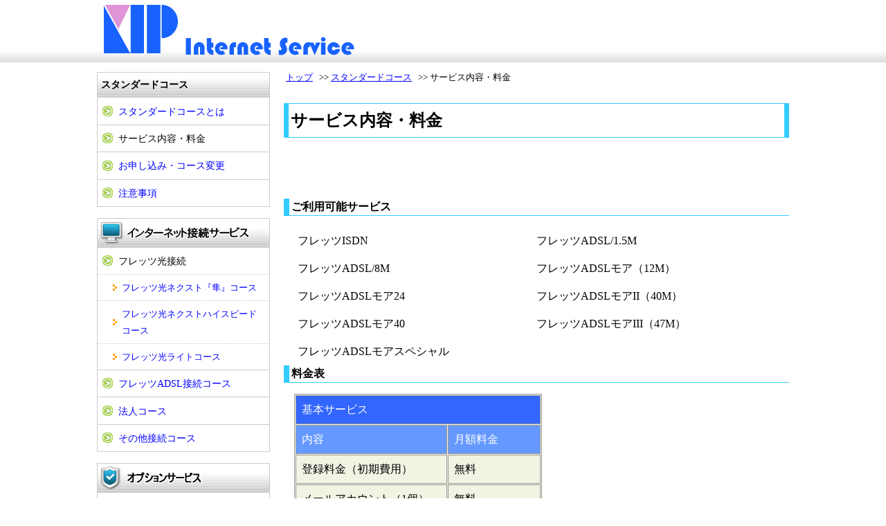

--- FILE ---
content_type: text/html
request_url: http://kip.ne.jp/kip/services/standard/index02.html
body_size: 8030
content:
<!DOCTYPE HTML PUBLIC "-//W3C//DTD HTML 4.01 Transitional//EN" "http://www.w3.org/TR/html4/loose.dtd">
<html lang="ja-JP"><!-- InstanceBegin template="../../../Templates/kip-content01.dwt" codeOutsideHTMLIsLocked="false" -->
<head>
<meta http-equiv="Content-Type" content="text/html; charset=shift_jis">
<meta name="keywords" content="KIP,三重県,桑名市,フレッツ,プロバイダ,ホームページ作成,ホスティング,北勢,IP電話">
<meta name="description" content="パソコンの事ならKIPへ！三重県桑名市を中心に活動し、プロバイダ･ホスティング・ホームページ作成など、幅広いサービスできめ細かく対応します。">
<meta http-equiv="Content-Style-Type" content="text/css">
<meta http-equiv="content-script-Type" content="text/javascript">
<meta name="verify-v1" content="uXIG24R55AmSmfF/dCRRqg8/wC0yxyb/lNWOV6t6+Vo=" />
<link href="../../common/css/012/main012.css" rel="stylesheet" type="text/css">
<link href="../../kip.rdf" rel="alternate" type="application/rss+xml" title="KIP-Internet">
<SCRIPT language="javascript" type="text/javascript" src="../../common/js/script.js"></SCRIPT>
<SCRIPT language="JavaScript" src="../../../login.js"></SCRIPT>
<script type="text/javascript" src="../../common/js/jquery.js"></script>
<script type="text/javascript" src="../../common/js/multihero.js"></script>
<!-- InstanceBeginEditable name="doctitle" -->
<title>サービス内容・料金｜スタンダードコース｜KIP-Internet</title>
<!-- InstanceEndEditable -->
<!-- InstanceBeginEditable name="head" -->
<!-- InstanceEndEditable -->
</head>
<body onLoad="init();">
	<div id="header">
<div id="header2"><div id="header3">
		<h1><a href="../../index.html" id="head" name="head">株式会社ケー・アイ・ピー</a></h1>
	</div>
</div></div>
<div id="content"><div id="main2">
	<div class="clear">
		
		<div class="w250px">
			<div class="top-sidemenu">
            
            
			<h3 class="sidemenu">
			<!-- InstanceBeginEditable name="sidemenu" -->
            
            スタンダードコース
            
			<!-- InstanceEndEditable -->
            </h3>
				<ul><!-- InstanceBeginRepeat name="sidemenu-c" --><!-- InstanceBeginRepeatEntry --><!--
					--><li><!-- InstanceBeginEditable name="sidemenu-cc" --><a href="index01.html">スタンダードコースとは</a><!-- InstanceEndEditable --></li><!-- InstanceEndRepeatEntry --><!-- InstanceBeginRepeatEntry --><!--
					--><li><!-- InstanceBeginEditable name="sidemenu-cc" --><div class="sidemenu-now">サービス内容・料金</div><!-- InstanceEndEditable --></li><!-- InstanceEndRepeatEntry --><!-- InstanceBeginRepeatEntry --><!--
					--><li><!-- InstanceBeginEditable name="sidemenu-cc" --><a href="index03.html">お申し込み・コース変更</a><!-- InstanceEndEditable --></li><!-- InstanceEndRepeatEntry --><!-- InstanceBeginRepeatEntry --><!--
					--><li><!-- InstanceBeginEditable name="sidemenu-cc" --><a href="index04.html">注意事項</a><!-- InstanceEndEditable --></li><!-- InstanceEndRepeatEntry --><!-- InstanceEndRepeat --><!--
				-->
                </ul>
                    
			<h3><img src="../../common/img/top-sidemenu-int.gif" width="248" height="40" alt="インターネット接続サービス"></h3>
				<ul>
				<!--
					--><li><h4>フレッツ光接続</h4><ul class="top-sidemenu2"> <li><a href="../hayabusa/index.html">フレッツ光ネクスト『隼』コース</a></li><li><a href="../next-hs/index.html">フレッツ光ネクストハイスピードコース</a></li><li><a href="../light/index.html">フレッツ光ライトコース</a></li></ul></li><!--
					--><li><a href="../adsl/index01.html">フレッツADSL接続コース</a></li><!--
					--><li><a href="../hojin/index01.html">法人コース</a></li><!--
					--><li><a href="../other.html">その他接続コース</a></li></ul>
			<h3><img src="../../common/img/top-sidemenu-sec.gif" width="248" height="40" alt="付加サービス"></h3>
				<ul>
					<li><a href="../mcafee/index.html">マカフィー・セキュリティサービス</a></li>
					<li><a href="../viruscheck/index01.html">ウイルスチェックサービス</a></li>
				</ul>
			
			<h3><img src="../../common/img/top-sidemenu-other.gif" width="248" height="40" alt="その他サービス"></h3>
				<ul>
					<li><a href="../vps/index.html">KIP-VPSサービス</a></li><li><a href="../../virtual/index.html">バーチャルホスティングサービス</a></li><!--
					--><li><a href="../si004.htm">ホームページ作成及び情報発信</a></li><!--
					--><li><a href="../si002.htm">ネットワークサーバー構築・運用</a></li><!--
					--><li><a href="../secom/index01.html">セコムパスポート for Web SR3.0</a></li></ul>
			</div>	
		</div>
		<div class="w750px">
        	<ul id="pan">
            <li><a href="../../index.html">トップ</a></li>
            <!-- InstanceBeginRepeat name="bread" --><!-- InstanceBeginRepeatEntry -->
            <li>&nbsp;&gt;&gt;&nbsp;<!-- InstanceBeginEditable name="bread-link" --><a href="index01.html">スタンダードコース</a><!-- InstanceEndEditable --></li>
            <!-- InstanceEndRepeatEntry --><!-- InstanceBeginRepeatEntry -->
            <li>&nbsp;&gt;&gt;&nbsp;<!-- InstanceBeginEditable name="bread-link" -->サービス内容・料金<!-- InstanceEndEditable --></li>
            <!-- InstanceEndRepeatEntry --><!-- InstanceEndRepeat -->
            </ul>
        	<div id="main" class="clear">
            <!-- InstanceBeginEditable name="contents" -->
            
            <div>
			<h2>サービス内容・料金</h2>
			<br>
			<br>
			<h3>ご利用可能サービス</h3>
				<ul class="second">
					<li>フレッツISDN</li> 
					<li>フレッツADSL/1.5M</li> 
					<li>フレッツADSL/8M</li> 
					<li>フレッツADSLモア（12M）</li> 
					<li>フレッツADSLモア24</li> 
					<li>フレッツADSLモアII（40M）</li> 
					<li>フレッツADSLモア40</li> 
					<li>フレッツADSLモアIII（47M）</li>
					<li>フレッツADSLモアスペシャル</li> 
				</ul>
			<br>
			<br>
			<h3>料金表</h3>
				<table border="0" cellspacing="1" cellpadding="5" summary="料金表">
					<tr class="item">
						<td colspan="2">基本サービス</td>
					</tr>
					<tr class="item2">
						<td>内容</td>
						<td>月額料金</td>
					</tr> 
					<tr>
						<td>登録料金（初期費用）</td>
						<td>無料</td>
					</tr> 
					<tr>
						<td>メールアカウント（1個）</td>
						<td>無料</td>
					</tr>
					<tr>
						<td>ホームページ容量（10MB）</td>
						<td>無料</td>
					</tr>
					<tr>
						<td>スタンダードコース</td>
						<td>1,980円（税込）</td>
					</tr>
				</table>
				<p style="font-size:12px;">※通信料、ISDN・ADSL回線利用料は含まれておりません。</p>
				<br>
				<table border="0" cellspacing="1" cellpadding="5" summary="料金表">
					<tr class="item">
						<td colspan="2">オプションサービス</td>
					</tr>
					<tr class="item2">
						<td>内容</td>
						<td>月額料金</td>
					</tr> 
					<tr>
						<td>メールアカウント追加</td>
						<td>524円（税込）／1個</td>
					</tr> 
					<tr>
						<td>ホームページ容量追加</td>
						<td>550円（税込）／5MB</td>
					</tr>
					<tr>
						<td>固定IPアドレス</td>
						<td>お問い合わせください</td>
					</tr>
				</table>
				<p style="font-size:12px;">※メールアカウントは、最大30個までご利用いただけます。<br>
				※ホームページ容量は、最大60MBまでご利用いただけます。<br>
				※固定IPアドレスは、1ユーザにつき1個・8個・16個単位でご利用いただけます。<br>
				※オプションサービスのみの利用はできません。</p>
			<br>
			<br>
			</div>
			
			<!-- InstanceEndEditable -->
        	</div>
		</div>
		
	</div>
	
	<div id="footer">
 			<ul class="bottom10 right">
				<li><a href="#head">▲ ページの上へ戻る</a></li>
  			</ul>
		<div>
				<ul class="right">
					<li>TEL：0594-37-0570　FAX：0594-37-0571</li>
					<li>E-mail：<a href="mailto:info@kip.ne.jp">info@kip.ne.jp</a></li>
				</ul>
		</div>
 	</div>
	</div>
	
</div></div>

<script type="text/javascript">
var gaJsHost = (("https:" == document.location.protocol) ? "https://ssl." : "http://www.");
document.write(unescape("%3Cscript src='" + gaJsHost + "google-analytics.com/ga.js' type='text/javascript'%3E%3C/script%3E"));
</script>
<script type="text/javascript">
try {
var pageTracker = _gat._getTracker("UA-2012171-2");
pageTracker._trackPageview();
} catch(err) {}</script>

</body>
<!-- InstanceEnd --></html>

--- FILE ---
content_type: text/css
request_url: http://kip.ne.jp/kip/common/css/012/main012.css
body_size: 184
content:
@import url("../default.css");
@import url("../common.css");
@import url("layout012.css");
@import url("../font.css");
@import url("../clearfix.css");
@import url("../print.css");

--- FILE ---
content_type: text/css
request_url: http://kip.ne.jp/kip/common/css/default.css
body_size: 768
content:
/*　スタイルシート*/
/*　ブラウザ表示用　　　*/


/******************/
/*　基本設定　　  */
/******************/

/* ブラウザのデフォルトスタイルを変更（定石） */
* {
	margin: 0;
	padding: 0;
	font-size: 100%;
	font-weight: normal;
	font-style: normal;
	font-family: "ＭＳ Ｐゴシック", Osaka;
	text-decoration: none;
	color: #000000;
	background: transparent;
}


img {
	border: none;
	vertical-align:bottom;
}

ul,dl,ol {
	list-style-type: none;
	list-style-position: outside;
	display: block;
	margin: 0;
	padding: 0;
}

h1, h2, h3, h4, h5, h6 {
	clear: both;
}

a:link {
	text-decoration: underline;
	color: #0000FF;
}

a:visited {
	text-decoration: underline;
	color: #800080;
}

a:hover {
	text-decoration: underline;
	color: #FF0000;
}

p{
	line-height:1.5em;
}


--- FILE ---
content_type: text/css
request_url: http://kip.ne.jp/kip/common/css/common.css
body_size: 18094
content:
/* -------------------------------------------------
題名：KIP共通CSS
作成者：KIP-Internet
更新日：2008/05/31
------------------------------------------------- */

/* -------------------------------------------------
01 . レイアウト（横幅） 
02 . レイアウト（余白） 
03 . パンくずリスト 
04 . レイアウト（横幅） 
01 . レイアウト（横幅） 
01 . レイアウト（横幅） 
01 . レイアウト（横幅） 
01 . レイアウト（横幅） 
------------------------------------------------- */

/* --- tag --- */

/* --- class --- */
.none { display: none; }

.listline li {/*--リストの要素を横に整列させる--*/
	display:inline;
	margin:0.5em;
	line-height:1.5;
}

/* --- id --- */

#localmenu { width: 100%; }

h1 { float:left; }
hr { height: 1px; border: #888 1px solid; }

/* ------ パンくずリスト ------- */
#breadcrumb {
	margin-bottom:10px;
/*	margin-left:15px;
	height:30px;*/
}

#breadcrumb ul {
/*	float:left;*/
	margin:0;
	padding:0;
	list-style-type:none;
}

#breadcrumb li {
/*	float:left;*/
	display:inline;
	margin:0 5px 0 0;
	padding:0 8px 0 0;
	line-height:150%;
	color:#34568f;
}

#breadcrumb li.link {
	background-image:url(../img/breadcrumb_li.gif);
	background-repeat:no-repeat;
	background-position:right 50%;
}

#breadcrumb a {text-decoration:underline;}
#breadcrumb a:link {color:#1E5381;}
#breadcrumb a:visited {color:#1E5381;}
#breadcrumb a:active {color:#00B3CC;}
#breadcrumb a:hover {
	color:#00B3CC;
	text-decoration:underline;
}

/* -------------------------------------------------
01 . レイアウト（横幅） 
------------------------------------------------- */

.w900px { width: 900px; float: left; background-color: #FFFFFF; height: auto; }
.w890px { width: 890px; float: left; background-color: #FFFFFF; height: auto; }
.w880px { width: 880px; float: left; background-color: #FFFFFF; height: auto; }
.w870px { width: 870px; float: left; background-color: #FFFFFF; height: auto; }
.w860px { width: 860px; float: left; background-color: #FFFFFF; height: auto; }
.w850px { width: 850px; float: left; background-color: #FFFFFF; height: auto; }
.w840px { width: 840px; float: left; background-color: #FFFFFF; height: auto; }
.w830px { width: 830px; float: left; background-color: #FFFFFF; height: auto; }
.w820px { width: 820px; float: left; background-color: #FFFFFF; height: auto; }
.w810px { width: 810px; float: left; background-color: #FFFFFF; height: auto; }
.w800px { width: 800px; float: left; background-color: #FFFFFF; height: auto; }
.w790px { width: 790px; float: left; background-color: #FFFFFF; height: auto; }
.w780px { width: 780px; float: left; background-color: #FFFFFF; height: auto; }
.w770px { width: 770px; float: left; background-color: #FFFFFF; height: auto; }
.w760px { width: 760px; float: left; background-color: #FFFFFF; height: auto; }
.w750px { width: 750px; float: left; background-color: #FFFFFF; height: auto; }
.w740px { width: 740px; float: left; background-color: #FFFFFF; height: auto; }
.w730px { width: 730px; float: left; background-color: #FFFFFF; height: auto; }
.w720px { width: 720px; float: left; background-color: #FFFFFF; height: auto; }
.w710px { width: 710px; float: left; background-color: #FFFFFF; height: auto; }
.w700px { width: 700px; float: left; background-color: #FFFFFF; height: auto; }
.w690px { width: 690px; float: left; background-color: #FFFFFF; height: auto; }
.w680px { width: 680px; float: left; background-color: #FFFFFF; height: auto; }
.w670px { width: 670px; float: left; background-color: #FFFFFF; height: auto; }
.w660px { width: 660px; float: left; background-color: #FFFFFF; height: auto; }
.w650px { width: 650px; float: left; background-color: #FFFFFF; height: auto; }
.w640px { width: 640px; float: left; background-color: #FFFFFF; height: auto; }
.w630px { width: 630px; float: left; background-color: #FFFFFF; height: auto; }
.w620px { width: 620px; float: left; background-color: #FFFFFF; height: auto; }
.w610px { width: 610px; float: left; background-color: #FFFFFF; height: auto; }
.w600px { width: 600px; float: left; background-color: #FFFFFF; height: auto; }
.w590px { width: 590px; float: left; background-color: #FFFFFF; height: auto; }
.w580px { width: 580px; float: left; background-color: #FFFFFF; height: auto; }
.w570px { width: 570px; float: left; background-color: #FFFFFF; height: auto; }
.w560px { width: 560px; float: left; background-color: #FFFFFF; height: auto; }
.w550px { width: 550px; float: left; background-color: #FFFFFF; height: auto; }
.w540px { width: 540px; float: left; background-color: #FFFFFF; height: auto; }
.w530px { width: 530px; float: left; background-color: #FFFFFF; height: auto; }
.w520px { width: 520px; float: left; background-color: #FFFFFF; height: auto; }
.w510px { width: 510px; float: left; background-color: #FFFFFF; height: auto; }
.w500px { width: 500px; float: left; background-color: #FFFFFF; height: auto; }
.w490px { width: 490px; float: left; background-color: #FFFFFF; height: auto; }
.w480px { width: 480px; float: left; background-color: #FFFFFF; height: auto; }
.w470px { width: 470px; float: left; background-color: #FFFFFF; height: auto; }
.w460px { width: 460px; float: left; background-color: #FFFFFF; height: auto; }
.w450px { width: 450px; float: left; background-color: #FFFFFF; height: auto; }
.w440px { width: 440px; float: left; background-color: #FFFFFF; height: auto; }
.w430px { width: 430px; float: left; background-color: #FFFFFF; height: auto; }
.w420px { width: 420px; float: left; background-color: #FFFFFF; height: auto; }
.w410px { width: 410px; float: left; background-color: #FFFFFF; height: auto; }
.w400px { width: 400px; float: left; background-color: #FFFFFF; height: auto; }
.w390px { width: 390px; float: left; background-color: #FFFFFF; height: auto; }
.w380px { width: 380px; float: left; background-color: #FFFFFF; height: auto; }
.w370px { width: 370px; float: left; background-color: #FFFFFF; height: auto; }
.w360px { width: 360px; float: left; background-color: #FFFFFF; height: auto; }
.w350px { width: 350px; float: left; background-color: #FFFFFF; height: auto; }
.w340px { width: 340px; float: left; background-color: #FFFFFF; height: auto; }
.w330px { width: 330px; float: left; background-color: #FFFFFF; height: auto; }
.w320px { width: 320px; float: left; background-color: #FFFFFF; height: auto; }
.w310px { width: 310px; float: left; background-color: #FFFFFF; height: auto; }
.w300px { width: 300px; float: left; background-color: #FFFFFF; height: auto; }
.w290px { width: 290px; float: left; background-color: #FFFFFF; height: auto; }
.w280px { width: 280px; float: left; background-color: #FFFFFF; height: auto; }
.w270px { width: 270px; float: left; background-color: #FFFFFF; height: auto; }
.w260px { width: 260px; float: left; background-color: #FFFFFF; height: auto; }
.w250px { width: 250px; float: left; background-color: #FFFFFF; height: auto; }
.w240px { width: 240px; float: left; background-color: #FFFFFF; height: auto; }
.w230px { width: 230px; float: left; background-color: #FFFFFF; height: auto; }
.w220px { width: 220px; float: left; background-color: #FFFFFF; height: auto; }
.w210px { width: 210px; float: left; background-color: #FFFFFF; height: auto; }
.w200px { width: 200px; float: left; background-color: #FFFFFF; height: auto; }
.w190px { width: 190px; float: left; background-color: #FFFFFF; height: auto; }
.w180px { width: 180px; float: left; background-color: #FFFFFF; height: auto; }
.w170px { width: 170px; float: left; background-color: #FFFFFF; height: auto; }
.w160px { width: 160px; float: left; background-color: #FFFFFF; height: auto; }
.w150px { width: 150px; float: left; background-color: #FFFFFF; height: auto; }
.w140px { width: 140px; float: left; background-color: #FFFFFF; height: auto; }
.w130px { width: 130px; float: left; background-color: #FFFFFF; height: auto; }
.w120px { width: 120px; float: left; background-color: #FFFFFF; height: auto; }
.w110px { width: 110px; float: left; background-color: #FFFFFF; height: auto; }
.w100px { width: 100px; float: left; background-color: #FFFFFF; height: auto; }

.padding0 { padding: 0px 0px;}
.padding1 { padding: 1px 1px;}
.padding2 { padding: 2px 2px;}
.padding3 { padding: 3px 3px;}
.padding4 { padding: 4px 4px;}
.padding5 { padding: 5px 5px;}
.padding6 { padding: 6px 6px;}
.padding7 { padding: 7px 7px;}
.padding8 { padding: 8px 8px;}
.padding9 { padding: 9px 9px;}
.padding10 { padding: 10px 10px;}
.padding11 { padding: 11px 11px;}
.padding12 { padding: 12px 12px;}
.padding13 { padding: 13px 13px;}
.padding14 { padding: 14px 14px;}
.padding15 { padding: 15px 15px;}
.padding16 { padding: 16px 16px;}
.padding17 { padding: 17px 17px;}
.padding18 { padding: 18px 18px;}
.padding19 { padding: 19px 19px;}
.padding20 { padding: 20px 20px;}

.bottom5 { padding: 0px 0px 5px 0px;}
.bottom10 { padding: 0px 0px 10px 0px;}
.bottom15 { padding: 0px 0px 15px 0px;}
.bottom20 { padding: 0px 0px 20px 0px;}


.bgccffcc { background-color: #CCFFCC;}

.center   { text-align:center;}
.left   { text-align:left;}
.right  { text-align:right;}

/* ------ レイアウト ------- */

/*.box  { width: 555px; margin: 25px 0px 15px; padding-bottom: 12px;}
.boxLeft   { float: left; width: 139px; vertical-align:top; }
.boxLeft dt,
.boxLeft dd { margin-bottom:10px; text-align:center; }
.boxRight    { float:right; width: 393px; }
.boxRight h3 { margin-bottom:10px; }
.boxRight p  { margin-bottom:15px; }*/

/* ------ レイアウト ------- */
.pageup   { margin-top: 10px; text-align:right;}
.detail   { margin-top: 10px; text-align:right;}

.floatbox { clear: both; width:100%; float:left; margin-bottom:0.5em; border-bottom:1px dotted #CCCCCC; line-height:3px;}
.floatbox-text { width:70%; float:left; padding-bottom:0.5em; }	
.floatbox-img { width:30%; float:left; text-align:center; margin:0 0 1em 0; }

/* ------ 更新情報 ------- */

.infomation dl { margin-bottom:20px; }
.infomation dl dt { float:left; clear:left; width:80px; text-indent:4px; font-weight:bold; }
.infomation dl dd { margin-left:90px; margin-bottom:5px; padding-left:7px; }
.infomation img { vertical-align:middle; margin-right:3px; border:none; }
/*.infomation dl dd a:link { border-left:solid 6px #6495ED; padding-left:7px; }
.infomation dl dd a:visited { border-left:solid 6px #6495ED; padding-left:7px; }
.infomation dl dd a:hover { border-left:solid 6px #ff0000; padding-left:7px; }*/

/* ------ リストアイコン ------- */

.listmark01 li, .listmark01 dt { display:block; background-image:url(../img/listmark01.gif); background-position:left; background-repeat:no-repeat; padding-left:20px; }
.listmark02 li, .listmark02 dt { display:block; background-image:url(../img/listmark02.gif); background-position:left; background-repeat:no-repeat; padding-left:15px; }
.listmark03 li, .listmark03 dt { display:block; background-image:url(../img/listmark03.gif); background-position:left; background-repeat:no-repeat; padding-left:20px; }
.listmark04 li, .listmark04 dt { display:block; background-image:url(../img/listmark04.gif); background-position:left; background-repeat:no-repeat; padding-left:20px; }
.listmark05 li, .listmark05 dt { display:block; background-image:url(../img/listmark05.gif); background-position:left; background-repeat:no-repeat; padding-left:20px; }
.listmark06 li, .listmark06 dt { display:block; background-image:url(../img/listmark06.gif); background-position:left; background-repeat:no-repeat; padding-left:20px; }

.listdefault01 ul{ padding-top: 10px; padding-left: 10px; padding-bottom: 10px; margin-left: 10px; margin-right: 0px; }
.listdefault01 ul li{ clear:both; list-style-type: disc; list-style-position: outside; padding-left: 5px; padding-bottom: 10px; line-height:1.2; }

/* ------ フッター ------- */

address { padding: 10px 5px 10px 0px;}

/* ------ 会社情報 ------- */

/*.profile dl { margin-bottom:20px; border-top:dotted 1px #000000; }
.profile dl dt { float:left; clear:left; width:100px; font-weight:bold; padding-top:10px; padding-bottom:10px; border-bottom:dotted 1px #000000; }
.profile dl dd { margin-left:200px; padding-top:10px; padding-bottom:10px; padding-left:0px; border-bottom:dotted 1px #000000; }*/

/* ------ 定義による表組 ------- */

dl.table-line00 { clear: both; margin-bottom:20px; border-top: 1px solid #cccccc;border-right: 0px solid #cccccc; border-bottom: 1px solid #cccccc; border-left: 0px solid #cccccc; background-color: #ffffff; }
dl.table-line00 dt { font-weight:bold; margin: 0; padding: 5px 0; width: 130px; float: left; clear: both; text-indent: 15px; border-top: 0px solid #cccccc; }
dl.table-line00 dd { margin: 0 0 0 130px; padding: 5px 0px; border-top: 0px solid #cccccc; border-left: 0px solid #cccccc; background-color: #ffffff; }

dl.table-line01 { clear: both; margin-bottom:20px; border-right: 1px solid #cccccc; border-bottom: 1px solid #cccccc; border-left: 1px solid #cccccc; background-color: #eeeeee; }
dl.table-line01 dt { font-weight:bold; margin: 0; padding: 10px 0; width: 130px; float: left; clear: both; text-indent: 10px; border-top: 1px solid #cccccc; }
dl.table-line01 dd { margin: 0 0 0 130px; padding: 10px 10px; border-top: 1px solid #cccccc; border-left: 1px solid #cccccc; background-color: #ffffff; }

dl.table-line02 { clear: both; margin-bottom:20px; border-right: 0px solid #cccccc; border-bottom: 1px solid #cccccc; border-left: 0px solid #cccccc; background-color: #eeeeee; }
dl.table-line02 dt { font-weight:bold; margin: 0; padding: 10px 0; width: 130px; float: left; clear: both; text-indent: 10px; border-top: 1px solid #cccccc; }
dl.table-line02 dd { margin: 0 0 0 130px; padding: 10px 10px; border-top: 1px solid #cccccc; border-left: 0px solid #cccccc; background-color: #ffffff; }

dl.table-dot01 { clear: both; margin-bottom:20px; border-right: 0px solid #cccccc; border-bottom: 1px dotted #cccccc; border-left: 0px solid #cccccc; background-color: #ffffff; }
dl.table-dot01 dt { font-weight:bold; margin: 0; padding: 10px 0; width: 130px; float: left; clear: both; text-indent: 15px; border-top: 1px dotted #cccccc; }
dl.table-dot01 dd { margin: 0 0 0 130px; padding: 10px 10px; border-top: 1px dotted #cccccc; border-left: 0px solid #cccccc; background-color: #ffffff; }

dl.table-dot02 { clear: both; margin-bottom:20px; border-right: 0px solid #cccccc; border-bottom: 1px dotted #cccccc; border-left: 0px solid #cccccc; background-color: #eeeeee; }
dl.table-dot02 dt { font-weight:bold; margin: 0; padding: 10px 0; width: 130px; float: left; clear: both; text-indent: 10px; border-top: 1px dotted #cccccc; }
dl.table-dot02 dd { margin: 0 0 0 130px; padding: 10px 10px; border-top: 1px dotted #cccccc; border-left: 0px solid #cccccc; background-color: #ffffff; }

dl.table-dot03 { clear: both; margin-bottom:20px; border-right: 0px solid #cccccc; border-bottom: 1px dotted #cccccc; border-left: 0px solid #cccccc; background-color: #ffffff; }
dl.table-dot03 dt { font-weight:bold; margin: 0; padding: 10px 0; width: 130px; float: left; clear: both; text-indent: 15px; border-top: 1px dotted #cccccc; }
dl.table-dot03 dd { margin: 0 0 0 130px; padding: 10px 0px; border-top: 1px dotted #cccccc; border-left: 0px solid #cccccc; background-color: #ffffff; }

/* ------ 区切り線 ------- */

.clear { margin:0; padding:0;clear:both; }
.clearline { margin:0 0 15px 0; padding:0; clear:both; height:10px; width:100%; background-image:url(../img/line01.gif); 	background-repeat:repeat-x;	background-position:left; }
.clearline hr {	height:0; visibility:hidden; border:0; }

/* ------ フォーム ------- */

#form{ padding-top:1em; line-height:1.3em; clear:both; }
#form H4 { font-size:110%; font-weight:700; }
#form p { margin-top:1em; }
#form div.result { border:1px solid #dddddd; text-align:left; margin:0.5em; padding:10px; font-weight:bold; }

.formtext { border: 1px solid #CCCCCC; padding:3px; }

/* ------ 見出しのテキストアクセント ------- */

.accent001 { border-left: 5px solid brown; padding:3px 5px; font-weight:bold;}
.accent002 { border-left: 5px solid brown;border-bottom: 1px solid brown; padding:5px 5px; font-weight:bold;}

/* ------ 表のデザイン ------ */

.table-001{ border-collapse:collapse; border:1px solid #CCCCCC; margin-bottom:1em; }
	.table-001 td , .table-001 th{ line-height:1.5em; padding:0 0.5em; border-collapse:collapse; border:1px solid #CCCCCC; }
	.table-001 th{ font-weight:700; background-color:#EEEEEE; text-align:center; }
	
.table-002{ border-collapse:collapse; border:1px solid #CCCCCC; margin-bottom:1em; }
	.table-002 td , .table-002 th{ line-height:1.5em; padding:0 0.5em; border-collapse:collapse; border:1px solid #CCCCCC; }
	.table-002 th{ color:#FFFFFF; background-color:#228B22; text-align:center; }
	
.table-003{	border-collapse:collapse; border:1px solid #CCCCCC; margin-bottom:1em; }
	.table-003 td , .table-003 th{ line-height:1.5em; padding:0 0.5em; border-collapse:collapse; border:1px solid #CCCCCC; }	
	.table-003 th{ font-weight:700; background-color:#EEEEEE; text-align:center; }	
	.table-003 td{ line-height:2.0em; text-align:center; }

/*---------------------------リンクエフェクト---------------------------------*/
a.overwhite{
    background-color:#ffffff;
	display:inline-block;
}

a.overwhite:hover img{
    cursor:pointer;
    filter: alpha(opacity=60);        /* ie lt 8 */
    -ms-filter: "alpha(opacity=60)";  /* ie 8 */
    -moz-opacity:0.6;                 /* FF lt 1.5, Netscape */
    -khtml-opacity: 0.6;              /* Safari 1.x */
    opacity:0.6;
    zoom:1;
}

a.overblack{
    background-color:#000000;
	display:inline-block;
}

a.overblack:hover img{
    cursor:pointer;
    filter: alpha(opacity=60);        /* ie lt 8 */
    -ms-filter: "alpha(opacity=60)";  /* ie 8 */
    -moz-opacity:0.6;                 /* FF lt 1.5, Netscape */
    -khtml-opacity: 0.6;              /* Safari 1.x */
    opacity:0.6;
    zoom:1;
}


a.overalpha{
	display:inline-block;
}

a.overalpha:hover img{
    cursor:pointer;
    filter: alpha(opacity=60);        /* ie lt 8 */
    -ms-filter: "alpha(opacity=60)";  /* ie 8 */
    -moz-opacity:0.6;                 /* FF lt 1.5, Netscape */
    -khtml-opacity: 0.6;              /* Safari 1.x */
    opacity:0.6;
    zoom:1;
}


--- FILE ---
content_type: text/css
request_url: http://kip.ne.jp/kip/common/css/012/layout012.css
body_size: 9097
content:
/* CSS Document */

/******************/
/*　基本設定　　  */
/******************/

/* --- レイアウト設定 --- */
body {
	font-family: 'ＭＳ Ｐゴシック', sans-serif;
	color: #000000;
	background-color: #FFFFFF;
 	background-position: center;
	text-align: left;
	line-height:1.5em;
}

/*#body {
	width: 100%;
}*/

#content ,#header2{
	width: 1000px;
	text-align: center;
	margin:0 auto;
	height: 100%;
}

#main2 ,#header3 ,#contents2{
	margin:0 auto;
	text-align:left;
}

#main{
	padding:10px 0 10px 20px;
}

#header {
	/*height:60px;
	background-color: #FFFFFF;*/
	background-image:url(../../img/bg-head.jpg);
	background-repeat:repeat-x;
	height:90px;
	width:100%;
}

#header h1 a{
	background-image:url(../../img/head-title.jpg);
	background-repeat:no-repeat;
	background-position:left;
	display:block;
	width:470px;
	height:90px;
	text-indent:-8000px;
}

#header ul{
/*	float:left;
*/	display:block;
	text-align:right;
	padding-top:10px;
	padding-bottom:10px;
}

#header li {
	display:inline;
	margin-right:1em;
	text-align:right;
}




#globalmenu {
	clear:both;
	width:100%;
	text-align:center;
	background-image:url("../img/headmenu-bg.jpg");
	background-repeat:repeat-x;
	background-color: #003366;
	margin: 0px 0px;
	padding: 0px 0px;
}

#globalmenu ul {
	text-align:center;
}

#globalmenu ul li {
	margin: 0 auto;
	display: inline;
}


#container {
	clear:both;
	width:100%;
	background-color:#FFFFFF;
	height:auto;
}

#contents {
	clear:both;
	background-color:#FFFFFF;
	height:auto;
	text-align: left;
	overflow:auto;
}


#footer {
	clear:both;
	background-image:url(../../img/bg-foot.jpg);
	background-repeat:repeat-x;
	padding:20px 10px 10px 10px;
	zoom:1;
}

address{
	 /*background-color: #bbbbbb; */
}

.clear{
	overflow:hidden;
}

p{
	margin-left:15px;
	margin-right:15px;
}

.bold{font-weight:700;}


/*----------------------------*/
#footer ul{
	display:block;
	/*padding:10px;*/
}

#footer li {
	display:inline;
	margin-right:1em;
}

/*---------------------------*/
.top-main{
	padding:10px;
}

.top-main h2{
	font-size:150%;
	font-weight:700;
	color:#FFFFFF;
	background-color:#1863FF;
	line-height:1.5em;
	/*padding:5px;*/
}

.top-main h3{
	font-size:120%;
	font-weight:700;
	line-height:1em;
	padding:5px;
	margin:5px 0 5px 5px;
	border:3px double #CCCCCC;
	border-top:2px solid #FF0000;
	background-color:#EEEEEE;
}

.top-main dl,#old dl{margin:0 0 20px 10px;}

.top-main dl dt ,#old dl dt{
	float:left;
	clear:left;
	width:8em;
	padding:8px 0 8px 1em;
	font-weight:700;
	color:#000000;
	background-color:#FFFFFF;
}

.top-main dl dd ,#old dl dd{
	padding:8px 0 8px 9em;
	margin:0;
	border-bottom:1px dotted #666666;
	background-color:#FFFFFF;
	}
	
	
.user{

}

.user li{
	list-style-position:inside;
	list-style-type:circle;
	display:list-item;
	padding:8px 0 8px 1em;
}



/*------------------------------------*/

.top-mailform{
	border:1px solid #CCCCCC;
	/*margin-bottom:1em;*/
	margin-top:10px;
}

.top-mailform h3 , .top-sidemenu h3{
	/*background-color:#333333;
	color:#FFFFFF;
	line-height:1.5em;
	font-weight:700;*/
}
.top-sidemenu h3{
	border:1px solid #CCCCCC;
	border-bottom:none;
	margin-top:1em;
}

.top-sidemenu ul{
	border:1px solid #CCCCCC;
}


.top-mailform p{
	padding-bottom:0.5em;
}

.top-sidemenu{margin-bottom:1em;}

.top-sidemenu li{
	border-top:1px solid #CCCCCC;
	font-size:90%;
}

.top-sidemenu li a, .top-sidemenu li h4 ,.sidemenu-now{
	padding:0.5em 0.5em 0.5em 30px;
	display:block;
	background-image:url(../../img/top-sidemenu-icon1.gif);
	background-repeat:no-repeat;
	background-position:left 50%;
	}
.top-sidemenu li a:link{background-color:#FFFFFF; text-decoration:none;}
.top-sidemenu li a:visited{background-color:#FFFFFF; text-decoration:none;}
.top-sidemenu li a:hover{background-color:#EEEEEE;}

.top-sidemenu ul ul{border:none;}
.top-sidemenu li li{border:none; border-top:1px dotted #CCCCCC;}
.top-sidemenu li li a{
	padding-left:35px;
	background-image:url(../../img/top-sidemenu-icon2.gif);
	}

.top-tel{}

.top-tel li{
	padding:5px 0;
}

.top-add{
	padding:5px 0;
}

h3.sidemenu{
	background-image:url(../../img/sidemenu-back.gif);
	background-repeat:no-repeat;
	background-position:bottom;
	padding:5px;
	font-size:90%;
	font-weight:700;
}
/*----------------------------------------------------------------*/
#multiHero{
	width: 740px;
	margin: 5px 0;
	margin-top:8px;
	text-align: left;
}

#multiHeroContents{
	margin: 0;
	padding: 0;
	list-style-type: none;
	height:280px;
	background-color:#EEEEEE;
	zoom:1;
}

#multiHeroContents li{
	display: none;
}

#multiHeroControls{
	margin:0;
	padding:0;
	list-style-type:none;
	position: relative;
	text-align:center;
	/*background-color:#EEEEEE;
	zoom:1;*/
}

#multiHeroControls li{
	float: left;
	/*width:246px;*/
	width:370px;
}


#multiHeroControls li a{
	display: block;
	text-align:center;
	/*padding: 2px 2px;
	margin:5px 43px;*/
}

#multiHeroControls li a:hover{
	/*background: #FF0000;*/
}

#multiHeroControls li.thisChild a{
	/*background: #FF0000;
	font-weight: bold;
	color: #FFFFFF;*/
}

#multiHeroControls li.next a{
	margin: 0;
}

/*-----------------------------------------------------------------*/
/*                          コンテンツ                              */
/*-----------------------------------------------------------------*/



/*-------------------パンくずリスト-----------------------*/

#pan {
	padding:10px 10px 10px 20px;
	overflow:hidden;
}

#pan li{float:left;
margin:0px 3px;
width:auto;
text-indent:0px;
font-size:80%;
}

/*------------------------------------*/

#menu {margin-bottom:1em; text-align:left;}

#menu h2{
	border:1px solid #CCCCCC;
	margin-top:1em;
}

#menu  ul{
	border:1px solid #CCCCCC;
}


#menu  li{
	border-top:1px solid #CCCCCC;
	font-size:90%;
}

#menu  li a, #menu  li h3, .menu-nolink{
	padding:0.5em 0.5em 0.5em 30px;
	display:block;
	text-align:left;
	background-image:url(../../img/top-sidemenu-icon1.gif);
	background-repeat:no-repeat;
	background-position:left 50%;
	}
#menu  li a:link{background-color:#FFFFFF; text-decoration:none;}
#menu  li a:visited{background-color:#FFFFFF; text-decoration:none;}
#menu  li a:hover{background-color:#EEEEEE;}

#menu  ul ul{border:none;}
#menu  li li{border:none; border-top:1px dotted #CCCCCC;}
#menu  li li a{
	padding-left:35px;
	background-image:url(../../img/top-sidemenu-icon2.gif);
	}


/**/

.point80{
	font-size:80%;
}

.point90{
	font-size:90%;
}

.point70{
	font-size:70%;
}




/**/


#main h2{border-width:1px 7px;
border-style:solid;
border-color:#33CCFF;
margin:5px 0 1em 0;
text-indent:3px;
line-height:2em;
font-size:150%;
font-weight:700;
}

#main h3{
	margin:1em 0;
	border-left:solid 8px #33ccff;
	border-bottom:solid 1px #33CCFF;
	text-indent:3px;
	clear:both;
	font-weight: 700;
}

#main h4 , .setting{
margin:0.5em 5px;
border-left:solid 8px #CCFF00;
border-bottom:solid 1px #CCFF00;
text-indent:3px;
clear:both;
}

/**/

#main dl{background-color:#F3F3E4;
margin:1em;
border:solid 1px #999999;
}

#main dt{background-color:#3399FF;
color:#FFFFFF;
/*line-height:1.5em;*/
padding:0 1em;
list-style-type:disc;
list-style-position:outside;
}

#main dd{
margin-left:1em;
margin-right:1em;
padding:3px 0;}

	#main dd dl{margin:10px 0px 0px 0px;
	border:none;}
	
	#main dd dt{color:#000000;
	background-color:#F3F3E4;
	background-position:bottom;
	background-repeat:repeat-x;
	text-indent:0px;}
	
	#main dt a{ color:#FFFFFF;}
	
	#main dt a:link{color:#FFFFFF; text-decoration:none;}
	#main dt a:visited{color:#FFFFFF; text-decoration:none;}
	#main dt a:hover{color:#FFFFFF; text-decoration:none;}
	
	#main dd dd{display:block; margin-bottom:5px;}

#main ul{margin:0px 20px 10px 20px;}

#main ol{margin:0px 20px;}


#main dd li{list-style-type:disc;
list-style-position:inside;
padding-left:1em;
text-indent:-1em;
}

#old dl{border:none;}

/*---------------------------------------------------------------------*/
#main table{border:solid 1px #999999;
margin:15px;
background-color:#F3F3E4;
border-collapse:inherit;
}
#main table th{border:solid 1px #999999;}

#main td{border:solid 1px #999999;
padding:0.5em;
}

.teble-c{text-align:center;}

.item td , .item th{background-color:#3366FF;
color:#FFFFFF;
}

.item2 td , .item2 th{background-color:#6699FF;
color:#FFFFFF;
}

.item3{background-color:#FFCCCC;}

.item3 th{background-color:#FFCCCC;
padding:3px 5px;
text-align:center;}

.item4{background-color:#EEEEEE;}

.item5{background-color:#ffffff;}

.table-ryoukin{background-color:#DDDDDD;}
.table-ryoukin td{background-color:#F3F3E4;}


.calendar{}
	.calendar table{
		float:left;
		border-collapse:collapse;
		margin:10px 1px 10px 8px;
		background-color:#999999;
	}
	
	.calendar th{
		background-color:#CCCCCC;
		line-height:1.5em;
		border:none;
	}
	
	.calendar td{
		background-color:#FFFFFF;
		border:none;
		text-align:right;
	}
	
	.calendar td{
		background-color:#FFFFFF;
		border:none;
		text-align:right;
	}

	.calendar-sun{color:#FF0000;}
	.calendar-sat{color:#1B75CE;}

.first li {
	list-style-type:circle;
	list-style-position:outside;
	margin-left:10px;
}

.second li{ width:50%;
float:left;
text-indent:0;
padding:0.5em 0;
}















--- FILE ---
content_type: text/css
request_url: http://kip.ne.jp/kip/common/css/font.css
body_size: 1325
content:
/* CSS Document */
.notice {color:#898989; font-size:80%; }
.must {color:#dc2828;}
.necessary {color:#33bb00;}
.gray {color:#898989;}
.bluegray {color:#0e56bf;}

.s {font-size:80%;}
.n {font-size:100%;}
.b {font-size:110%;}
.spx {font-size:11px;}
.npx {font-size:13px;}
.bpx {font-size:14px;}
.sl {font-size:80%; line-height:120%;}
.nl {font-size:100%; line-height:120%;}
.bl {font-size:110%; line-height:120%;}
.slm {font-size:80%; line-height:150%;}
.nlm {font-size:100%; line-height:150%;}
.blm {font-size:110%; line-height:150%;}
.slh {font-size:80%; line-height:185%;}
.nlh {font-size:100%; line-height:185%;}
.blh {font-size:110%; line-height:185%;}
.spxl {font-size:11px; line-height:120%;}
.npxl {font-size:13px; line-height:120%;}
.bpxl {font-size:14px; line-height:120%;}
.spxlm {font-size:11px; line-height:150%;}
.npxlm {font-size:13px; line-height:150%;}
.bpxlm {font-size:14px; line-height:150%;}
.spxlh {font-size:11px; line-height:185%;}
.npxlh {font-size:13px; line-height:185%;}
.bpxlh {font-size:14px; line-height:185%;}
.l {line-height:120%;}
.lm {line-height:150%;}
.lh {line-height:185%;}
.inum {ime-mode:disabled;}
.ijp {ime-mode:active;}
.ieng {ime-mode:inactive;}

big, strong, b  {font-weight:bold;}
i, em {font-style: italic; }
sup {vertical-align: super;}


--- FILE ---
content_type: text/css
request_url: http://kip.ne.jp/kip/common/css/print.css
body_size: 1377
content:
@media print{

/*　スタイルシート*/
/*　印刷用　　　*/


/******************/
/*　基本設定　　  */
/******************/

/* ブラウザのデフォルトスタイルを変更（定石） */
* {
	margin: 0;
	padding: 0;
	font-size: 100%;
	font-weight: normal;
	font-style: normal;
	font-family: "ＭＳ Ｐゴシック", Osaka;
	text-decoration: none;
	color: #000000;
	background: transparent;
}


img {
	border: none;
	vertical-align:bottom;
}

ul,dl,ol {
	list-style-type: none;
	list-style-position: outside;
	display: block;
	margin: 0;
	padding: 0;
}

h1, h2, h3, h4, h5, h6 {
	clear: both;
}

a:link {
	text-decoration: underline;
	color: #0000FF;
}

a:visited {
	text-decoration: underline;
	color: #800080;
}

a:hover {
	text-decoration: underline;
	color: #FF0000;
}


/******************/
/*　カスタマイズ  */
/******************/

/* --- tag --- */
body {
	font-family: 'ＭＳ Ｐゴシック', sans-serif;
	color: #000000;
	background-color: #FFFFFF;
	background-image: url("../img/bg.gif");
	background-repeat: repeat-y;
	background-position: center;
	text-align: left;
	/*font-size:10pt;*/
}

/* --- class --- */
.class1 {
	color: #CC0000;
	font-weight: bold;
}

.none {
	display: none;
}

.print-none {
	display:none;
}

/* --- id --- */
#id1 {
	width: 500px;
	font-size: 10px;
	color: #000033;
}


}

--- FILE ---
content_type: application/javascript
request_url: http://kip.ne.jp/login.js
body_size: 1281
content:
function SetCookie( name,data)
{
   var dt = new Date();
   var year = dt.getYear();
   if( year<1000){ year+=1900; }

   dt.setYear( year+1);
   document.cookie = name + "=" + data + ";expires=" + dt.toGMTString() + ";";
}
function GetCookie (name) {
  var arg = name + "=";
  var alen = arg.length;
  var clen = document.cookie.length;
  var i = 0;
  while (i < clen) {
    var j = i + alen;
    if (document.cookie.substring(i, j) == arg)
      return getCookieVal (j);
    i = document.cookie.indexOf(" ", i) + 1;
    if (i == 0) break;
  }
  return null;
}
function getCookieVal (offset) {
  var endstr = document.cookie.indexOf (";", offset);
  if (endstr == -1)
    endstr = document.cookie.length;
  return unescape(document.cookie.substring(offset, endstr));
}
function GetInitColor()
{
        var nColor;
        nColor = GetCookie( "Color");
        document.INPUTFORM.DESIGN.selectedIndex = nColor;
        SetColorValue( nColor);
}
function SetColorValue( nSelect)
{
    var nForm = document.INPUTFORM;
        nForm.COLOR.value = nForm.DESIGN.options[nForm.DESIGN.selectedIndex].value;
        SetCookie( "Color", nSelect);
}
function clickCheck()
{
        if( false ==document.INPUTFORM.REC_CHECK.checked){
                SetCookie( "RECORD", "off");
        }
}


--- FILE ---
content_type: application/javascript
request_url: http://kip.ne.jp/kip/common/js/multihero.js
body_size: 2513
content:
/*------------------------------------*/
/* multihero.js - 2008.8.23
/*------------------------------------*/
function multihero(){
	this.page = 0;
	this.speed = "slow";
	this.interval = 5000;
	this.initialize = function(){
		mhcontents = document.getElementById("multiHeroContents");
		mhcontentslist = mhcontents.getElementsByTagName("li");
		mhcontrol = document.getElementById("multiHeroControls");
		mhcontrollist = mhcontrol.getElementsByTagName("li");
		
		mhheight = 0;
		for (i=0; i<mhcontentslist.length; i++){
			mhcontentslist[i].style.position = "absolute";
			mhcontentslist[i].style.top = "0";
			mhcontentslist[i].style.zIndex = mhcontentslist.length - i;
			mhcontentslist[i].style.display  = "block";
			if(mhheight < mhcontentslist[i].offsetHeight){ mhheight = mhcontentslist[i].offsetHeight; }
			mhcontentslist[i].style.display  = "none";
		}
		mhcontents.style.position = "relative";
		mhcontents.style.height = mhheight;
		mhcontrol.style.zIndex = mhcontentslist.length+1;
		
		mhtime = window.setTimeout("",0);
		multihero.draw(0, 0);
	};
	this.next = function(){
		i = multihero.page;
		if(multihero.page < mhcontentslist.length - 1){
			multihero.page += 1;
		} else {
			multihero.page = 0;
		}
		j = multihero.page;
		this.draw(i, j);
	};
	this.back = function(){
		i = multihero.page;
		if(multihero.page != 0){
			multihero.page -= 1;
		} else {
			multihero.page = mhcontentslist.length - 1;
		}
		j = multihero.page;
		this.draw(i, j);
	};
	this.show = function(i){
		this.draw(multihero.page, i-1)
		multihero.page = i-1;
	};
	this.draw = function(i, j){
//		mhcontentslist[i].style.display = "none";
//		mhcontentslist[j].style.display = "block";
		$(mhcontentslist[i]).fadeOut(multihero.speed);
		$(mhcontentslist[j]).fadeIn(multihero.speed, removeFilter(mhcontentslist[j]));
		mhcontrollist.item(i).className = mhcontrollist.item(i).className.replace(/thisChild/g,"");
		mhcontrollist.item(j).className = mhcontrollist.item(j).className + " thisChild";
		window.clearTimeout(mhtime);
		mhtime = window.setTimeout(function(){multihero.next()},multihero.interval);
	};
}
function removeFilter(element) {
	if(element.style.removeAttribute){
		element.style.removeAttribute('filter');
	}
}
var multihero = new multihero();


if(window.addEventListener) {
	window.addEventListener("load", multihero.initialize, false);
}
else if(window.attachEvent) {
	window.attachEvent("onload", multihero.initialize);
}

--- FILE ---
content_type: application/javascript
request_url: http://kip.ne.jp/kip/common/js/script.js
body_size: 709
content:

function jump(sel) {
  if (sel.options[sel.selectedIndex].value) {
    window.open(sel.options[sel.selectedIndex].value, "_blank");
  }
}

function login()
{
	recordMail();
}

function recordMail()
{
	if( document.INPUTFORM.REC_CHECK.checked){
		SetCookie( "MAIL", document.INPUTFORM.MAIL.value);
		SetCookie( "RECORD", "on");
	}
}
function init()
{
	var bRecord, szMail, szDomain;

	bRecord = GetCookie( "RECORD");
	
	if( bRecord=="on"){
		szMail = GetCookie( "MAIL");
	
		document.INPUTFORM.MAIL.value = szMail;
		document.INPUTFORM.REC_CHECK.checked=true;
	}

}

function MM_openBrWindow(theURL,winName,features) { //v2.0
  window.open(theURL,winName,features);
}


